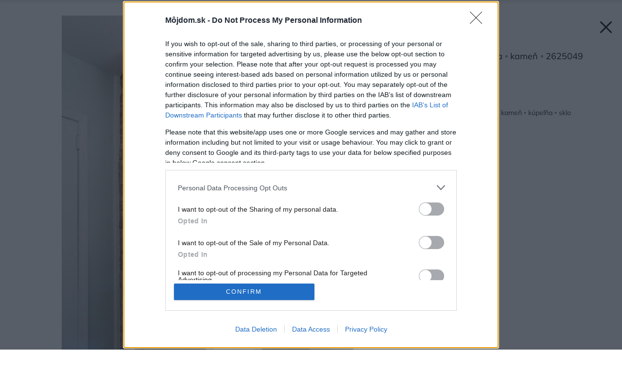

--- FILE ---
content_type: application/javascript
request_url: https://mojdom.zoznam.sk/wp-content/plugins/advanced-ads-pro/modules/advanced-visitor-conditions/inc/conditions.min.js?ver=3.0.4
body_size: 362
content:
!function(){var e;"object"==typeof advanced_ads_pro_visitor_conditions&&(i.prototype.exists=function(){return void 0!==this.data},i.prototype.save=function(e){this.data=e,get_unix_time_in_seconds=function(){return Math.round((new Date).getTime()/1e3)};var i=this.expires-get_unix_time_in_seconds();i<=0&&(i=24*this.exdays*60*60,this.expires=get_unix_time_in_seconds()+i),advads.set_cookie_sec(this.name,JSON.stringify({expires:this.expires,data:this.data}),i)},advanced_ads_pro_visitor_conditions.cookie_storage=i,(e=new i(advanced_ads_pro_visitor_conditions.referrer_cookie_name,advanced_ads_pro_visitor_conditions.referrer_exdays)).exists()||""===document.referrer||e.save(document.referrer),(e=new i(advanced_ads_pro_visitor_conditions.page_impr_cookie_name,advanced_ads_pro_visitor_conditions.page_impr_exdays)).exists()?e.save(parseInt(e.data,10)+1||1):e.save(1));function i(e,i){this.name=e,this.exdays=i,this.data=void 0,this.expires=0;var t=advads.get_cookie(e);if(t){try{var s=JSON.parse(t)}catch(e){return void(this.data=t)}"object"==typeof s?(this.data=s.data,this.expires=parseInt(s.expires,10)):this.data=t}else this.data=t}}();